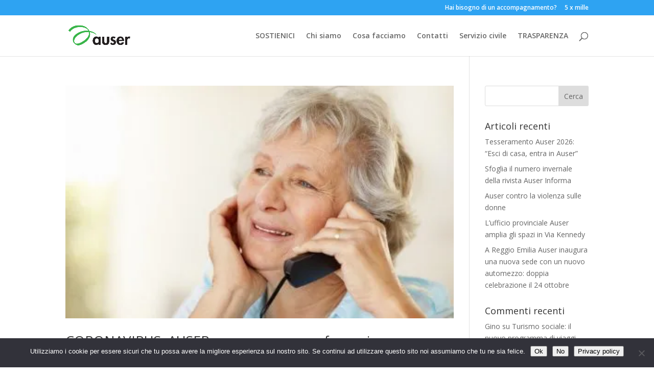

--- FILE ---
content_type: text/html; charset=UTF-8
request_url: https://www.auserreggioemilia.it/2020/03/page/2/
body_size: 45014
content:
<!DOCTYPE html><html lang="it-IT"><head><meta charset="UTF-8" /><meta http-equiv="X-UA-Compatible" content="IE=edge"><link rel="pingback" href="https://www.auserreggioemilia.it/xmlrpc.php" /> <script type="text/javascript">document.documentElement.className = 'js';</script> <meta name='robots' content='noindex, follow' /> <script type="text/javascript">let jqueryParams=[],jQuery=function(r){return jqueryParams=[...jqueryParams,r],jQuery},$=function(r){return jqueryParams=[...jqueryParams,r],$};window.jQuery=jQuery,window.$=jQuery;let customHeadScripts=!1;jQuery.fn=jQuery.prototype={},$.fn=jQuery.prototype={},jQuery.noConflict=function(r){if(window.jQuery)return jQuery=window.jQuery,$=window.jQuery,customHeadScripts=!0,jQuery.noConflict},jQuery.ready=function(r){jqueryParams=[...jqueryParams,r]},$.ready=function(r){jqueryParams=[...jqueryParams,r]},jQuery.load=function(r){jqueryParams=[...jqueryParams,r]},$.load=function(r){jqueryParams=[...jqueryParams,r]},jQuery.fn.ready=function(r){jqueryParams=[...jqueryParams,r]},$.fn.ready=function(r){jqueryParams=[...jqueryParams,r]};</script> <link media="all" href="https://www.auserreggioemilia.it/wp-content/cache/autoptimize/css/autoptimize_b2e8287ff03a6c7b9950d87359f08739.css" rel="stylesheet"><title>Marzo 2020 - Pagina 2 di 2 - Auser Reggio Emilia</title><meta property="og:locale" content="it_IT" /><meta property="og:type" content="website" /><meta property="og:title" content="Marzo 2020 - Pagina 2 di 2 - Auser Reggio Emilia" /><meta property="og:url" content="https://www.auserreggioemilia.it/2020/03/" /><meta property="og:site_name" content="Auser Reggio Emilia" /><meta name="twitter:card" content="summary_large_image" /> <script type="application/ld+json" class="yoast-schema-graph">{"@context":"https://schema.org","@graph":[{"@type":"CollectionPage","@id":"https://www.auserreggioemilia.it/2020/03/","url":"https://www.auserreggioemilia.it/2020/03/page/2/","name":"Marzo 2020 - Pagina 2 di 2 - Auser Reggio Emilia","isPartOf":{"@id":"https://www.auserreggioemilia.it/#website"},"primaryImageOfPage":{"@id":"https://www.auserreggioemilia.it/2020/03/page/2/#primaryimage"},"image":{"@id":"https://www.auserreggioemilia.it/2020/03/page/2/#primaryimage"},"thumbnailUrl":"https://www.auserreggioemilia.it/wp-content/uploads/2020/03/anziana-telefono-truffa-420x252-1.jpg","breadcrumb":{"@id":"https://www.auserreggioemilia.it/2020/03/page/2/#breadcrumb"},"inLanguage":"it-IT"},{"@type":"ImageObject","inLanguage":"it-IT","@id":"https://www.auserreggioemilia.it/2020/03/page/2/#primaryimage","url":"https://www.auserreggioemilia.it/wp-content/uploads/2020/03/anziana-telefono-truffa-420x252-1.jpg","contentUrl":"https://www.auserreggioemilia.it/wp-content/uploads/2020/03/anziana-telefono-truffa-420x252-1.jpg","width":420,"height":252},{"@type":"BreadcrumbList","@id":"https://www.auserreggioemilia.it/2020/03/page/2/#breadcrumb","itemListElement":[{"@type":"ListItem","position":1,"name":"Home","item":"https://www.auserreggioemilia.it/"},{"@type":"ListItem","position":2,"name":"Archivi per Marzo 2020"}]},{"@type":"WebSite","@id":"https://www.auserreggioemilia.it/#website","url":"https://www.auserreggioemilia.it/","name":"Auser Reggio Emilia","description":"Associazione per l&#039;invecchiamento attivo","publisher":{"@id":"https://www.auserreggioemilia.it/#organization"},"potentialAction":[{"@type":"SearchAction","target":{"@type":"EntryPoint","urlTemplate":"https://www.auserreggioemilia.it/?s={search_term_string}"},"query-input":{"@type":"PropertyValueSpecification","valueRequired":true,"valueName":"search_term_string"}}],"inLanguage":"it-IT"},{"@type":"Organization","@id":"https://www.auserreggioemilia.it/#organization","name":"Auser Reggio Emilia","url":"https://www.auserreggioemilia.it/","logo":{"@type":"ImageObject","inLanguage":"it-IT","@id":"https://www.auserreggioemilia.it/#/schema/logo/image/","url":"https://www.auserreggioemilia.it/wp-content/uploads/2018/02/Logo-Auser-Reggio-Emilia-UFFICIALE1.png","contentUrl":"https://www.auserreggioemilia.it/wp-content/uploads/2018/02/Logo-Auser-Reggio-Emilia-UFFICIALE1.png","width":915,"height":387,"caption":"Auser Reggio Emilia"},"image":{"@id":"https://www.auserreggioemilia.it/#/schema/logo/image/"},"sameAs":["https://www.facebook.com/Auser-Provinciale-Reggio-Emilia-247405872448713/","https://www.instagram.com/auser_reggioemilia/?hl=it","https://www.youtube.com/channel/UCVbpGvmlES6Jf5Ji9F4Z6Sw/videos"]}]}</script> <link rel='dns-prefetch' href='//www.google.com' /><link rel='dns-prefetch' href='//fonts.googleapis.com' /><link rel="alternate" type="application/rss+xml" title="Auser Reggio Emilia &raquo; Feed" href="https://www.auserreggioemilia.it/feed/" /><link rel="alternate" type="application/rss+xml" title="Auser Reggio Emilia &raquo; Feed dei commenti" href="https://www.auserreggioemilia.it/comments/feed/" />  <script src="//www.googletagmanager.com/gtag/js?id=G-8C8FV8G471"  data-cfasync="false" data-wpfc-render="false" type="text/javascript" async></script> <script data-cfasync="false" data-wpfc-render="false" type="text/javascript">var mi_version = '9.11.1';
				var mi_track_user = true;
				var mi_no_track_reason = '';
								var MonsterInsightsDefaultLocations = {"page_location":"https:\/\/www.auserreggioemilia.it\/2020\/03\/page\/2\/"};
								if ( typeof MonsterInsightsPrivacyGuardFilter === 'function' ) {
					var MonsterInsightsLocations = (typeof MonsterInsightsExcludeQuery === 'object') ? MonsterInsightsPrivacyGuardFilter( MonsterInsightsExcludeQuery ) : MonsterInsightsPrivacyGuardFilter( MonsterInsightsDefaultLocations );
				} else {
					var MonsterInsightsLocations = (typeof MonsterInsightsExcludeQuery === 'object') ? MonsterInsightsExcludeQuery : MonsterInsightsDefaultLocations;
				}

								var disableStrs = [
										'ga-disable-G-8C8FV8G471',
									];

				/* Function to detect opted out users */
				function __gtagTrackerIsOptedOut() {
					for (var index = 0; index < disableStrs.length; index++) {
						if (document.cookie.indexOf(disableStrs[index] + '=true') > -1) {
							return true;
						}
					}

					return false;
				}

				/* Disable tracking if the opt-out cookie exists. */
				if (__gtagTrackerIsOptedOut()) {
					for (var index = 0; index < disableStrs.length; index++) {
						window[disableStrs[index]] = true;
					}
				}

				/* Opt-out function */
				function __gtagTrackerOptout() {
					for (var index = 0; index < disableStrs.length; index++) {
						document.cookie = disableStrs[index] + '=true; expires=Thu, 31 Dec 2099 23:59:59 UTC; path=/';
						window[disableStrs[index]] = true;
					}
				}

				if ('undefined' === typeof gaOptout) {
					function gaOptout() {
						__gtagTrackerOptout();
					}
				}
								window.dataLayer = window.dataLayer || [];

				window.MonsterInsightsDualTracker = {
					helpers: {},
					trackers: {},
				};
				if (mi_track_user) {
					function __gtagDataLayer() {
						dataLayer.push(arguments);
					}

					function __gtagTracker(type, name, parameters) {
						if (!parameters) {
							parameters = {};
						}

						if (parameters.send_to) {
							__gtagDataLayer.apply(null, arguments);
							return;
						}

						if (type === 'event') {
														parameters.send_to = monsterinsights_frontend.v4_id;
							var hookName = name;
							if (typeof parameters['event_category'] !== 'undefined') {
								hookName = parameters['event_category'] + ':' + name;
							}

							if (typeof MonsterInsightsDualTracker.trackers[hookName] !== 'undefined') {
								MonsterInsightsDualTracker.trackers[hookName](parameters);
							} else {
								__gtagDataLayer('event', name, parameters);
							}
							
						} else {
							__gtagDataLayer.apply(null, arguments);
						}
					}

					__gtagTracker('js', new Date());
					__gtagTracker('set', {
						'developer_id.dZGIzZG': true,
											});
					if ( MonsterInsightsLocations.page_location ) {
						__gtagTracker('set', MonsterInsightsLocations);
					}
										__gtagTracker('config', 'G-8C8FV8G471', {"forceSSL":"true"} );
										window.gtag = __gtagTracker;										(function () {
						/* https://developers.google.com/analytics/devguides/collection/analyticsjs/ */
						/* ga and __gaTracker compatibility shim. */
						var noopfn = function () {
							return null;
						};
						var newtracker = function () {
							return new Tracker();
						};
						var Tracker = function () {
							return null;
						};
						var p = Tracker.prototype;
						p.get = noopfn;
						p.set = noopfn;
						p.send = function () {
							var args = Array.prototype.slice.call(arguments);
							args.unshift('send');
							__gaTracker.apply(null, args);
						};
						var __gaTracker = function () {
							var len = arguments.length;
							if (len === 0) {
								return;
							}
							var f = arguments[len - 1];
							if (typeof f !== 'object' || f === null || typeof f.hitCallback !== 'function') {
								if ('send' === arguments[0]) {
									var hitConverted, hitObject = false, action;
									if ('event' === arguments[1]) {
										if ('undefined' !== typeof arguments[3]) {
											hitObject = {
												'eventAction': arguments[3],
												'eventCategory': arguments[2],
												'eventLabel': arguments[4],
												'value': arguments[5] ? arguments[5] : 1,
											}
										}
									}
									if ('pageview' === arguments[1]) {
										if ('undefined' !== typeof arguments[2]) {
											hitObject = {
												'eventAction': 'page_view',
												'page_path': arguments[2],
											}
										}
									}
									if (typeof arguments[2] === 'object') {
										hitObject = arguments[2];
									}
									if (typeof arguments[5] === 'object') {
										Object.assign(hitObject, arguments[5]);
									}
									if ('undefined' !== typeof arguments[1].hitType) {
										hitObject = arguments[1];
										if ('pageview' === hitObject.hitType) {
											hitObject.eventAction = 'page_view';
										}
									}
									if (hitObject) {
										action = 'timing' === arguments[1].hitType ? 'timing_complete' : hitObject.eventAction;
										hitConverted = mapArgs(hitObject);
										__gtagTracker('event', action, hitConverted);
									}
								}
								return;
							}

							function mapArgs(args) {
								var arg, hit = {};
								var gaMap = {
									'eventCategory': 'event_category',
									'eventAction': 'event_action',
									'eventLabel': 'event_label',
									'eventValue': 'event_value',
									'nonInteraction': 'non_interaction',
									'timingCategory': 'event_category',
									'timingVar': 'name',
									'timingValue': 'value',
									'timingLabel': 'event_label',
									'page': 'page_path',
									'location': 'page_location',
									'title': 'page_title',
									'referrer' : 'page_referrer',
								};
								for (arg in args) {
																		if (!(!args.hasOwnProperty(arg) || !gaMap.hasOwnProperty(arg))) {
										hit[gaMap[arg]] = args[arg];
									} else {
										hit[arg] = args[arg];
									}
								}
								return hit;
							}

							try {
								f.hitCallback();
							} catch (ex) {
							}
						};
						__gaTracker.create = newtracker;
						__gaTracker.getByName = newtracker;
						__gaTracker.getAll = function () {
							return [];
						};
						__gaTracker.remove = noopfn;
						__gaTracker.loaded = true;
						window['__gaTracker'] = __gaTracker;
					})();
									} else {
										console.log("");
					(function () {
						function __gtagTracker() {
							return null;
						}

						window['__gtagTracker'] = __gtagTracker;
						window['gtag'] = __gtagTracker;
					})();
									}</script> <meta content="Divi v.4.27.5" name="generator"/><link rel='stylesheet' id='et-divi-open-sans-css' href='https://fonts.googleapis.com/css?family=Open+Sans:300italic,400italic,600italic,700italic,800italic,400,300,600,700,800&#038;subset=cyrillic,cyrillic-ext,greek,greek-ext,hebrew,latin,latin-ext,vietnamese&#038;display=swap' type='text/css' media='all' /> <script data-cfasync="false" data-wpfc-render="false" type="text/javascript" id='monsterinsights-frontend-script-js-extra'>var monsterinsights_frontend = {"js_events_tracking":"true","download_extensions":"doc,pdf,ppt,zip,xls,docx,pptx,xlsx","inbound_paths":"[]","home_url":"https:\/\/www.auserreggioemilia.it","hash_tracking":"false","v4_id":"G-8C8FV8G471"};</script> <script type="text/javascript" id="cookie-notice-front-js-before">var cnArgs = {"ajaxUrl":"https:\/\/www.auserreggioemilia.it\/wp-admin\/admin-ajax.php","nonce":"95188fa36d","hideEffect":"fade","position":"bottom","onScroll":false,"onScrollOffset":100,"onClick":false,"cookieName":"cookie_notice_accepted","cookieTime":2592000,"cookieTimeRejected":2592000,"globalCookie":false,"redirection":false,"cache":false,"revokeCookies":false,"revokeCookiesOpt":"automatic"};

//# sourceURL=cookie-notice-front-js-before</script> <link rel="https://api.w.org/" href="https://www.auserreggioemilia.it/wp-json/" /><link rel="EditURI" type="application/rsd+xml" title="RSD" href="https://www.auserreggioemilia.it/xmlrpc.php?rsd" /><meta name="generator" content="WordPress 6.9" /><meta name="viewport" content="width=device-width, initial-scale=1.0, maximum-scale=1.0, user-scalable=0" /><noscript><style>.lazyload[data-src]{display:none !important;}</style></noscript><link rel="icon" href="https://www.auserreggioemilia.it/wp-content/uploads/2018/01/cropped-Favicon-logo-auser-reggio-emilia-32x32.png" sizes="32x32" /><link rel="icon" href="https://www.auserreggioemilia.it/wp-content/uploads/2018/01/cropped-Favicon-logo-auser-reggio-emilia-192x192.png" sizes="192x192" /><link rel="apple-touch-icon" href="https://www.auserreggioemilia.it/wp-content/uploads/2018/01/cropped-Favicon-logo-auser-reggio-emilia-180x180.png" /><meta name="msapplication-TileImage" content="https://www.auserreggioemilia.it/wp-content/uploads/2018/01/cropped-Favicon-logo-auser-reggio-emilia-270x270.png" /></head><body class="archive date paged custom-background paged-2 date-paged-2 wp-theme-Divi cookies-not-set et_pb_button_helper_class et_fixed_nav et_show_nav et_secondary_nav_enabled et_secondary_nav_only_menu et_primary_nav_dropdown_animation_fade et_secondary_nav_dropdown_animation_fade et_header_style_left et_pb_footer_columns4 et_cover_background et_pb_gutter osx et_pb_gutters2 et_pb_pagebuilder_layout et_right_sidebar et_divi_theme et-db"><div id="page-container"><div id="top-header"><div class="container clearfix"><div id="et-secondary-menu"><ul id="et-secondary-nav" class="menu"><li class="menu-item menu-item-type-post_type menu-item-object-page menu-item-1875"><a href="https://www.auserreggioemilia.it/hai-bisogno-di-un-accompagnamento/">Hai bisogno di un accompagnamento?</a></li><li class="menu-item menu-item-type-post_type menu-item-object-page menu-item-178"><a href="https://www.auserreggioemilia.it/5xmille-2/">5 x mille</a></li></ul></div></div></div><header id="main-header" data-height-onload="66"><div class="container clearfix et_menu_container"><div class="logo_container"> <span class="logo_helper"></span> <a href="https://www.auserreggioemilia.it/"> <noscript><img src="https://www.auserreggioemilia.it/wp-content/uploads/2022/04/Senza-titolo-1.png" width="798" height="277" alt="Auser Reggio Emilia" data-height-percentage="54" /></noscript><img class="lazyload" src='data:image/svg+xml,%3Csvg%20xmlns=%22http://www.w3.org/2000/svg%22%20viewBox=%220%200%20798%20277%22%3E%3C/svg%3E' data-src="https://www.auserreggioemilia.it/wp-content/uploads/2022/04/Senza-titolo-1.png" width="798" height="277" alt="Auser Reggio Emilia" id="logo" data-height-percentage="54" /> </a></div><div id="et-top-navigation" data-height="66" data-fixed-height="40"><nav id="top-menu-nav"><ul id="top-menu" class="nav"><li id="menu-item-5296" class="menu-item menu-item-type-post_type menu-item-object-page menu-item-5296"><a href="https://www.auserreggioemilia.it/sostieni-le-nostre-attivita-e-la-tua-comunita/">SOSTIENICI</a></li><li id="menu-item-5616" class="menu-item menu-item-type-post_type menu-item-object-page menu-item-5616"><a href="https://www.auserreggioemilia.it/chi-siamo/">Chi siamo</a></li><li id="menu-item-3671" class="menu-item menu-item-type-post_type menu-item-object-page menu-item-3671"><a href="https://www.auserreggioemilia.it/cosa-facciamo/">Cosa facciamo</a></li><li id="menu-item-3594" class="menu-item menu-item-type-post_type menu-item-object-page menu-item-3594"><a href="https://www.auserreggioemilia.it/contatti/">Contatti</a></li><li id="menu-item-4216" class="menu-item menu-item-type-post_type menu-item-object-page menu-item-4216"><a href="https://www.auserreggioemilia.it/servizio-civile-2/">Servizio civile</a></li><li id="menu-item-3379" class="menu-item menu-item-type-post_type menu-item-object-page menu-item-3379"><a href="https://www.auserreggioemilia.it/trasparenza/">TRASPARENZA</a></li></ul></nav><div id="et_top_search"> <span id="et_search_icon"></span></div><div id="et_mobile_nav_menu"><div class="mobile_nav closed"> <span class="select_page">Seleziona una pagina</span> <span class="mobile_menu_bar mobile_menu_bar_toggle"></span></div></div></div></div><div class="et_search_outer"><div class="container et_search_form_container"><form role="search" method="get" class="et-search-form" action="https://www.auserreggioemilia.it/"> <input type="search" class="et-search-field" placeholder="Cerca &hellip;" value="" name="s" title="Cerca:" /></form> <span class="et_close_search_field"></span></div></div></header><div id="et-main-area"><div id="main-content"><div class="container"><div id="content-area" class="clearfix"><div id="left-area"><article id="post-4983" class="et_pb_post post-4983 post type-post status-publish format-standard has-post-thumbnail hentry category-notizie category-solidarieta"> <a class="entry-featured-image-url" href="https://www.auserreggioemilia.it/coronavirus-auser-consegna-spesa-e-farmaci-e-implementa-la-compagnia-telefonica/"> <noscript><img src="https://www.auserreggioemilia.it/wp-content/uploads/2020/03/anziana-telefono-truffa-420x252-1.jpg" alt="CORONAVIRUS: AUSER consegna spesa e farmaci e implementa la compagnia telefonica" class="" width="1080" height="675" /></noscript><img src='data:image/svg+xml,%3Csvg%20xmlns=%22http://www.w3.org/2000/svg%22%20viewBox=%220%200%201080%20675%22%3E%3C/svg%3E' data-src="https://www.auserreggioemilia.it/wp-content/uploads/2020/03/anziana-telefono-truffa-420x252-1.jpg" alt="CORONAVIRUS: AUSER consegna spesa e farmaci e implementa la compagnia telefonica" class="lazyload " width="1080" height="675" /> </a><h2 class="entry-title"><a href="https://www.auserreggioemilia.it/coronavirus-auser-consegna-spesa-e-farmaci-e-implementa-la-compagnia-telefonica/">CORONAVIRUS: AUSER consegna spesa e farmaci e implementa la compagnia telefonica</a></h2><p class="post-meta"> da <span class="author vcard"><a href="https://www.auserreggioemilia.it/author/lucia/" title="Post di Redazione Auser" rel="author">Redazione Auser</a></span> | <span class="published">Mar 11, 2020</span> | <a href="https://www.auserreggioemilia.it/category/notizie/" rel="category tag">Notizie</a>, <a href="https://www.auserreggioemilia.it/category/solidarieta/" rel="category tag">Solidarietà</a></p>Auser sta affrontando l&#8217;emergenza coronavirus e continua a garantire, pur tutelando la salute dei propri volontari e di tutti, vicinanza alle persone anziane. Auser in diversi Comuni di Reggio Emilia e provincia, così come di tutta Italia, consegna spesa e...</article><article id="post-4952" class="et_pb_post post-4952 post type-post status-publish format-standard has-post-thumbnail hentry category-notizie"> <a class="entry-featured-image-url" href="https://www.auserreggioemilia.it/coronavirus-auser-a-reggio-emilia-e-provincia-chiude-al-pubblico-le-sedi/"> <noscript><img src="https://www.auserreggioemilia.it/wp-content/uploads/2020/03/Cattura.png" alt="CORONAVIRUS: AUSER a Reggio Emilia e provincia chiude al pubblico le sedi ma rimane attiva con Telefono amico e consegna spesa/farmaci" class="" width="1080" height="675" /></noscript><img src='data:image/svg+xml,%3Csvg%20xmlns=%22http://www.w3.org/2000/svg%22%20viewBox=%220%200%201080%20675%22%3E%3C/svg%3E' data-src="https://www.auserreggioemilia.it/wp-content/uploads/2020/03/Cattura.png" alt="CORONAVIRUS: AUSER a Reggio Emilia e provincia chiude al pubblico le sedi ma rimane attiva con Telefono amico e consegna spesa/farmaci" class="lazyload " width="1080" height="675" /> </a><h2 class="entry-title"><a href="https://www.auserreggioemilia.it/coronavirus-auser-a-reggio-emilia-e-provincia-chiude-al-pubblico-le-sedi/">CORONAVIRUS: AUSER a Reggio Emilia e provincia chiude al pubblico le sedi ma rimane attiva con Telefono amico e consegna spesa/farmaci</a></h2><p class="post-meta"> da <span class="author vcard"><a href="https://www.auserreggioemilia.it/author/lucia/" title="Post di Redazione Auser" rel="author">Redazione Auser</a></span> | <span class="published">Mar 9, 2020</span> | <a href="https://www.auserreggioemilia.it/category/notizie/" rel="category tag">Notizie</a></p>CORONAVIRUS: AUSER CHIUDE LE SEDI AL PUBBLICO E SOSPENDE LA MAGGIOR PARTE DELLE ATTIVITÀ, MA RIMANE VICINA AGLI ANZIANI CON TELEFONO AMICO E CON ATTIVITÀ DI CONSEGNA A DOMICILIO DI SPESA E FARMACI In conformità ai decreti ministeriali, ai decreti regionali e ai...</article><article id="post-4937" class="et_pb_post post-4937 post type-post status-publish format-standard has-post-thumbnail hentry category-notizie"> <a class="entry-featured-image-url" href="https://www.auserreggioemilia.it/rivista-informa-disponibile-il-numero-di-marzo/"> <noscript><img src="https://www.auserreggioemilia.it/wp-content/uploads/2020/03/InForma-marzo-2020-copertina-642x675.png" alt="RIVISTA INFORMA: disponibile il numero di marzo" class="" width="1080" height="675" srcset="https://www.auserreggioemilia.it/wp-content/uploads/2020/03/InForma-marzo-2020-copertina-642x675.png 1080w, https://www.auserreggioemilia.it/wp-content/uploads/2020/03/InForma-marzo-2020-copertina-480x644.png 480w" sizes="(min-width: 0px) and (max-width: 480px) 480px, (min-width: 481px) 1080px, 100vw" /></noscript><img src='data:image/svg+xml,%3Csvg%20xmlns=%22http://www.w3.org/2000/svg%22%20viewBox=%220%200%201080%20675%22%3E%3C/svg%3E' data-src="https://www.auserreggioemilia.it/wp-content/uploads/2020/03/InForma-marzo-2020-copertina-642x675.png" alt="RIVISTA INFORMA: disponibile il numero di marzo" class="lazyload " width="1080" height="675" data-srcset="https://www.auserreggioemilia.it/wp-content/uploads/2020/03/InForma-marzo-2020-copertina-642x675.png 1080w, https://www.auserreggioemilia.it/wp-content/uploads/2020/03/InForma-marzo-2020-copertina-480x644.png 480w" data-sizes="(min-width: 0px) and (max-width: 480px) 480px, (min-width: 481px) 1080px, 100vw" /> </a><h2 class="entry-title"><a href="https://www.auserreggioemilia.it/rivista-informa-disponibile-il-numero-di-marzo/">RIVISTA INFORMA: disponibile il numero di marzo</a></h2><p class="post-meta"> da <span class="author vcard"><a href="https://www.auserreggioemilia.it/author/lucia/" title="Post di Redazione Auser" rel="author">Redazione Auser</a></span> | <span class="published">Mar 5, 2020</span> | <a href="https://www.auserreggioemilia.it/category/notizie/" rel="category tag">Notizie</a></p>Cultura, solidarietà, relazioni e molto altro ancora. Sono questi alcuni dei temi su cui è incentrato il nuovo numero della rivista Informa. Una pubblicazione prodotta da Auser provinciale e che ha l&#8217;obiettivo di comunicare agli iscritti (e non solo) le novità e...</article><article id="post-4920" class="et_pb_post post-4920 post type-post status-publish format-standard has-post-thumbnail hentry category-notizie"> <a class="entry-featured-image-url" href="https://www.auserreggioemilia.it/coronavirus-le-sedi-auser-sono-aperte-i-filos-e-gli-eventi-restano-sospesi/"> <noscript><img src="https://www.auserreggioemilia.it/wp-content/uploads/2020/02/covid.jpg" alt="CORONAVIRUS: le sedi Auser sono aperte, i Filòs e gli eventi restano sospesi" class="" width="1080" height="675" srcset="https://www.auserreggioemilia.it/wp-content/uploads/2020/02/covid.jpg 1080w, https://www.auserreggioemilia.it/wp-content/uploads/2020/02/covid-480x317.jpg 480w" sizes="(min-width: 0px) and (max-width: 480px) 480px, (min-width: 481px) 1080px, 100vw" /></noscript><img src='data:image/svg+xml,%3Csvg%20xmlns=%22http://www.w3.org/2000/svg%22%20viewBox=%220%200%201080%20675%22%3E%3C/svg%3E' data-src="https://www.auserreggioemilia.it/wp-content/uploads/2020/02/covid.jpg" alt="CORONAVIRUS: le sedi Auser sono aperte, i Filòs e gli eventi restano sospesi" class="lazyload " width="1080" height="675" data-srcset="https://www.auserreggioemilia.it/wp-content/uploads/2020/02/covid.jpg 1080w, https://www.auserreggioemilia.it/wp-content/uploads/2020/02/covid-480x317.jpg 480w" data-sizes="(min-width: 0px) and (max-width: 480px) 480px, (min-width: 481px) 1080px, 100vw" /> </a><h2 class="entry-title"><a href="https://www.auserreggioemilia.it/coronavirus-le-sedi-auser-sono-aperte-i-filos-e-gli-eventi-restano-sospesi/">CORONAVIRUS: le sedi Auser sono aperte, i Filòs e gli eventi restano sospesi</a></h2><p class="post-meta"> da <span class="author vcard"><a href="https://www.auserreggioemilia.it/author/lucia/" title="Post di Redazione Auser" rel="author">Redazione Auser</a></span> | <span class="published">Mar 2, 2020</span> | <a href="https://www.auserreggioemilia.it/category/notizie/" rel="category tag">Notizie</a></p>Le sedi Auser di Reggio Emilia e provincia sono aperte e continuano a garantire i servizi essenziali: telefono amico e, in parte, gli accompagnamenti verso strutture sanitarie. In ottemperanza alle direttive regionali e per tutelare la salute dei volontari, degli...</article><div class="pagination clearfix"><div class="alignleft"></div><div class="alignright"><a href="https://www.auserreggioemilia.it/2020/03/" >Post successivi &raquo;</a></div></div></div><div id="sidebar"><div id="search-2" class="et_pb_widget widget_search"><form role="search" method="get" id="searchform" class="searchform" action="https://www.auserreggioemilia.it/"><div> <label class="screen-reader-text" for="s">Ricerca per:</label> <input type="text" value="" name="s" id="s" /> <input type="submit" id="searchsubmit" value="Cerca" /></div></form></div><div id="recent-posts-2" class="et_pb_widget widget_recent_entries"><h4 class="widgettitle">Articoli recenti</h4><ul><li> <a href="https://www.auserreggioemilia.it/tesseramento-auser-2026/">Tesseramento Auser 2026: &#8220;Esci di casa, entra in Auser&#8221;</a></li><li> <a href="https://www.auserreggioemilia.it/sfoglia-il-numero-invernale-della-rivista-auser-informa/">Sfoglia il numero invernale della rivista Auser Informa</a></li><li> <a href="https://www.auserreggioemilia.it/auser-contro-la-violenza-sulle-donne/">Auser contro la violenza sulle donne</a></li><li> <a href="https://www.auserreggioemilia.it/lufficio-provinciale-auser-amplia-gli-spazi-in-via-kennedy/">L&#8217;ufficio provinciale Auser amplia gli spazi in Via Kennedy</a></li><li> <a href="https://www.auserreggioemilia.it/a-reggio-emilia-auser-apre-una-nuova-sede-con-un-nuovo-automezzo-doppia-inaugurazione-il-24-ottobre/">A Reggio Emilia Auser inaugura una nuova sede con un nuovo automezzo: doppia celebrazione il 24 ottobre</a></li></ul></div><div id="recent-comments-2" class="et_pb_widget widget_recent_comments"><h4 class="widgettitle">Commenti recenti</h4><ul id="recentcomments"><li class="recentcomments"><span class="comment-author-link">Gino</span> su <a href="https://www.auserreggioemilia.it/turismo-sociale-il-nuovo-programma-di-viaggi-auser-2025/#comment-4437">Turismo sociale: il nuovo programma di viaggi Auser 2025</a></li><li class="recentcomments"><span class="comment-author-link">Brunella</span> su <a href="https://www.auserreggioemilia.it/turismo-sociale-il-nuovo-programma-di-viaggi-auser-2025/#comment-3389">Turismo sociale: il nuovo programma di viaggi Auser 2025</a></li><li class="recentcomments"><span class="comment-author-link">Redazione Auser</span> su <a href="https://www.auserreggioemilia.it/tesseramento-auser-2026/#comment-2314">Tesseramento Auser 2026: &#8220;Esci di casa, entra in Auser&#8221;</a></li><li class="recentcomments"><span class="comment-author-link">Bruna Risso Valente</span> su <a href="https://www.auserreggioemilia.it/tesseramento-auser-2026/#comment-2308">Tesseramento Auser 2026: &#8220;Esci di casa, entra in Auser&#8221;</a></li><li class="recentcomments"><span class="comment-author-link">Elena franceschini</span> su <a href="https://www.auserreggioemilia.it/auser-presenta-i-risultati-2023-e-conferma-vera-romiti-al-vertice-dellassociazione/#comment-879">Auser presenta i risultati 2023 e conferma Vera Romiti al vertice dell’associazione</a></li></ul></div><div id="archives-2" class="et_pb_widget widget_archive"><h4 class="widgettitle">Archivi</h4><ul><li><a href='https://www.auserreggioemilia.it/2025/12/'>Dicembre 2025</a></li><li><a href='https://www.auserreggioemilia.it/2025/11/'>Novembre 2025</a></li><li><a href='https://www.auserreggioemilia.it/2025/10/'>Ottobre 2025</a></li><li><a href='https://www.auserreggioemilia.it/2025/06/'>Giugno 2025</a></li><li><a href='https://www.auserreggioemilia.it/2025/05/'>Maggio 2025</a></li><li><a href='https://www.auserreggioemilia.it/2025/04/'>Aprile 2025</a></li><li><a href='https://www.auserreggioemilia.it/2025/03/'>Marzo 2025</a></li><li><a href='https://www.auserreggioemilia.it/2025/02/'>Febbraio 2025</a></li><li><a href='https://www.auserreggioemilia.it/2025/01/'>Gennaio 2025</a></li><li><a href='https://www.auserreggioemilia.it/2024/12/'>Dicembre 2024</a></li><li><a href='https://www.auserreggioemilia.it/2024/10/'>Ottobre 2024</a></li><li><a href='https://www.auserreggioemilia.it/2024/09/'>Settembre 2024</a></li><li><a href='https://www.auserreggioemilia.it/2024/07/'>Luglio 2024</a></li><li><a href='https://www.auserreggioemilia.it/2024/06/'>Giugno 2024</a></li><li><a href='https://www.auserreggioemilia.it/2024/05/'>Maggio 2024</a></li><li><a href='https://www.auserreggioemilia.it/2024/04/'>Aprile 2024</a></li><li><a href='https://www.auserreggioemilia.it/2024/03/'>Marzo 2024</a></li><li><a href='https://www.auserreggioemilia.it/2024/01/'>Gennaio 2024</a></li><li><a href='https://www.auserreggioemilia.it/2023/12/'>Dicembre 2023</a></li><li><a href='https://www.auserreggioemilia.it/2023/11/'>Novembre 2023</a></li><li><a href='https://www.auserreggioemilia.it/2023/10/'>Ottobre 2023</a></li><li><a href='https://www.auserreggioemilia.it/2023/09/'>Settembre 2023</a></li><li><a href='https://www.auserreggioemilia.it/2023/08/'>Agosto 2023</a></li><li><a href='https://www.auserreggioemilia.it/2023/07/'>Luglio 2023</a></li><li><a href='https://www.auserreggioemilia.it/2023/06/'>Giugno 2023</a></li><li><a href='https://www.auserreggioemilia.it/2023/05/'>Maggio 2023</a></li><li><a href='https://www.auserreggioemilia.it/2023/04/'>Aprile 2023</a></li><li><a href='https://www.auserreggioemilia.it/2023/03/'>Marzo 2023</a></li><li><a href='https://www.auserreggioemilia.it/2023/02/'>Febbraio 2023</a></li><li><a href='https://www.auserreggioemilia.it/2023/01/'>Gennaio 2023</a></li><li><a href='https://www.auserreggioemilia.it/2022/12/'>Dicembre 2022</a></li><li><a href='https://www.auserreggioemilia.it/2022/11/'>Novembre 2022</a></li><li><a href='https://www.auserreggioemilia.it/2022/10/'>Ottobre 2022</a></li><li><a href='https://www.auserreggioemilia.it/2022/09/'>Settembre 2022</a></li><li><a href='https://www.auserreggioemilia.it/2022/08/'>Agosto 2022</a></li><li><a href='https://www.auserreggioemilia.it/2022/07/'>Luglio 2022</a></li><li><a href='https://www.auserreggioemilia.it/2022/06/'>Giugno 2022</a></li><li><a href='https://www.auserreggioemilia.it/2022/05/'>Maggio 2022</a></li><li><a href='https://www.auserreggioemilia.it/2022/04/'>Aprile 2022</a></li><li><a href='https://www.auserreggioemilia.it/2022/03/'>Marzo 2022</a></li><li><a href='https://www.auserreggioemilia.it/2022/02/'>Febbraio 2022</a></li><li><a href='https://www.auserreggioemilia.it/2022/01/'>Gennaio 2022</a></li><li><a href='https://www.auserreggioemilia.it/2021/12/'>Dicembre 2021</a></li><li><a href='https://www.auserreggioemilia.it/2021/11/'>Novembre 2021</a></li><li><a href='https://www.auserreggioemilia.it/2021/10/'>Ottobre 2021</a></li><li><a href='https://www.auserreggioemilia.it/2021/09/'>Settembre 2021</a></li><li><a href='https://www.auserreggioemilia.it/2021/08/'>Agosto 2021</a></li><li><a href='https://www.auserreggioemilia.it/2021/07/'>Luglio 2021</a></li><li><a href='https://www.auserreggioemilia.it/2021/06/'>Giugno 2021</a></li><li><a href='https://www.auserreggioemilia.it/2021/04/'>Aprile 2021</a></li><li><a href='https://www.auserreggioemilia.it/2021/03/'>Marzo 2021</a></li><li><a href='https://www.auserreggioemilia.it/2021/02/'>Febbraio 2021</a></li><li><a href='https://www.auserreggioemilia.it/2021/01/'>Gennaio 2021</a></li><li><a href='https://www.auserreggioemilia.it/2020/12/'>Dicembre 2020</a></li><li><a href='https://www.auserreggioemilia.it/2020/11/'>Novembre 2020</a></li><li><a href='https://www.auserreggioemilia.it/2020/10/'>Ottobre 2020</a></li><li><a href='https://www.auserreggioemilia.it/2020/09/'>Settembre 2020</a></li><li><a href='https://www.auserreggioemilia.it/2020/08/'>Agosto 2020</a></li><li><a href='https://www.auserreggioemilia.it/2020/07/'>Luglio 2020</a></li><li><a href='https://www.auserreggioemilia.it/2020/06/'>Giugno 2020</a></li><li><a href='https://www.auserreggioemilia.it/2020/05/'>Maggio 2020</a></li><li><a href='https://www.auserreggioemilia.it/2020/04/'>Aprile 2020</a></li><li><a href='https://www.auserreggioemilia.it/2020/03/' aria-current="page">Marzo 2020</a></li><li><a href='https://www.auserreggioemilia.it/2020/02/'>Febbraio 2020</a></li><li><a href='https://www.auserreggioemilia.it/2020/01/'>Gennaio 2020</a></li><li><a href='https://www.auserreggioemilia.it/2019/12/'>Dicembre 2019</a></li><li><a href='https://www.auserreggioemilia.it/2019/11/'>Novembre 2019</a></li><li><a href='https://www.auserreggioemilia.it/2019/10/'>Ottobre 2019</a></li><li><a href='https://www.auserreggioemilia.it/2019/09/'>Settembre 2019</a></li><li><a href='https://www.auserreggioemilia.it/2019/08/'>Agosto 2019</a></li><li><a href='https://www.auserreggioemilia.it/2019/07/'>Luglio 2019</a></li><li><a href='https://www.auserreggioemilia.it/2019/06/'>Giugno 2019</a></li><li><a href='https://www.auserreggioemilia.it/2019/05/'>Maggio 2019</a></li><li><a href='https://www.auserreggioemilia.it/2019/03/'>Marzo 2019</a></li><li><a href='https://www.auserreggioemilia.it/2019/02/'>Febbraio 2019</a></li><li><a href='https://www.auserreggioemilia.it/2019/01/'>Gennaio 2019</a></li><li><a href='https://www.auserreggioemilia.it/2018/12/'>Dicembre 2018</a></li><li><a href='https://www.auserreggioemilia.it/2018/11/'>Novembre 2018</a></li><li><a href='https://www.auserreggioemilia.it/2018/10/'>Ottobre 2018</a></li><li><a href='https://www.auserreggioemilia.it/2018/09/'>Settembre 2018</a></li><li><a href='https://www.auserreggioemilia.it/2018/08/'>Agosto 2018</a></li><li><a href='https://www.auserreggioemilia.it/2018/07/'>Luglio 2018</a></li><li><a href='https://www.auserreggioemilia.it/2018/06/'>Giugno 2018</a></li><li><a href='https://www.auserreggioemilia.it/2018/05/'>Maggio 2018</a></li><li><a href='https://www.auserreggioemilia.it/2018/04/'>Aprile 2018</a></li><li><a href='https://www.auserreggioemilia.it/2018/03/'>Marzo 2018</a></li><li><a href='https://www.auserreggioemilia.it/2018/02/'>Febbraio 2018</a></li><li><a href='https://www.auserreggioemilia.it/2018/01/'>Gennaio 2018</a></li></ul></div><div id="categories-2" class="et_pb_widget widget_categories"><h4 class="widgettitle">Categorie</h4><ul><li class="cat-item cat-item-19"><a href="https://www.auserreggioemilia.it/category/attivita-culturali-artistiche/">attività culturali/artistiche</a></li><li class="cat-item cat-item-18"><a href="https://www.auserreggioemilia.it/category/attivita-di-volontariato/">Attività di volontariato</a></li><li class="cat-item cat-item-14"><a href="https://www.auserreggioemilia.it/category/televisione/auser-informa/">Auser InForma</a></li><li class="cat-item cat-item-16"><a href="https://www.auserreggioemilia.it/category/eventi/">Eventi</a></li><li class="cat-item cat-item-49"><a href="https://www.auserreggioemilia.it/category/televisione/generazioni-in-viaggio/">Generazioni in viaggio</a></li><li class="cat-item cat-item-10"><a href="https://www.auserreggioemilia.it/category/manifestazioni/">Manifestazioni</a></li><li class="cat-item cat-item-7"><a href="https://www.auserreggioemilia.it/category/notizie/">Notizie</a></li><li class="cat-item cat-item-17"><a href="https://www.auserreggioemilia.it/category/solidarieta/">Solidarietà</a></li><li class="cat-item cat-item-13"><a href="https://www.auserreggioemilia.it/category/televisione/">Televisione</a></li></ul></div><div id="meta-2" class="et_pb_widget widget_meta"><h4 class="widgettitle">Meta</h4><ul><li><a rel="nofollow" href="https://www.auserreggioemilia.it/wp-login.php">Accedi</a></li><li><a href="https://www.auserreggioemilia.it/feed/">Feed dei contenuti</a></li><li><a href="https://www.auserreggioemilia.it/comments/feed/">Feed dei commenti</a></li><li><a href="https://it.wordpress.org/">WordPress.org</a></li></ul></div></div></div></div></div><footer id="main-footer"><div id="footer-bottom"><div class="container clearfix"><ul class="et-social-icons"><li class="et-social-icon et-social-facebook"> <a href="#" class="icon"> <span>Facebook</span> </a></li><li class="et-social-icon et-social-twitter"> <a href="#" class="icon"> <span>X</span> </a></li><li class="et-social-icon et-social-rss"> <a href="https://www.auserreggioemilia.it/feed/" class="icon"> <span>RSS</span> </a></li></ul><p id="footer-info">Progettato da <a href="https://www.elegantthemes.com" title="Premium WordPress Themes">Elegant Themes</a> | Sviluppato da <a href="https://www.wordpress.org">WordPress</a></p></div></div></footer></div></div> <script type="speculationrules">{"prefetch":[{"source":"document","where":{"and":[{"href_matches":"/*"},{"not":{"href_matches":["/wp-*.php","/wp-admin/*","/wp-content/uploads/*","/wp-content/*","/wp-content/plugins/*","/wp-content/themes/Divi/*","/*\\?(.+)"]}},{"not":{"selector_matches":"a[rel~=\"nofollow\"]"}},{"not":{"selector_matches":".no-prefetch, .no-prefetch a"}}]},"eagerness":"conservative"}]}</script> <script type="application/javascript">(function() {
				var file     = ["https:\/\/www.auserreggioemilia.it\/wp-content\/et-cache\/archive\/et-divi-dynamic-late.css"];
				var handle   = document.getElementById('divi-style-inline-inline-css');
				var location = handle.parentNode;

				if (0===document.querySelectorAll('link[href="' + file + '"]').length) {
					var link  = document.createElement('link');
					link.rel  = 'stylesheet';
					link.id   = 'et-dynamic-late-css';
					link.href = file;

					location.insertBefore(link, handle.nextSibling);
				}
			})();</script> <noscript><style>.lazyload{display:none;}</style></noscript><script data-noptimize="1">window.lazySizesConfig=window.lazySizesConfig||{};window.lazySizesConfig.loadMode=1;</script><script async data-noptimize="1" src='https://www.auserreggioemilia.it/wp-content/plugins/autoptimize/classes/external/js/lazysizes.min.js?ao_version=3.1.14'></script><script type="text/javascript" id="eio-lazy-load-js-before">var eio_lazy_vars = {"exactdn_domain":"","skip_autoscale":0,"bg_min_dpr":1.1000000000000001,"threshold":0,"use_dpr":1};
//# sourceURL=eio-lazy-load-js-before</script> <script type="text/javascript" id="google-invisible-recaptcha-js-before">var renderInvisibleReCaptcha = function() {

    for (var i = 0; i < document.forms.length; ++i) {
        var form = document.forms[i];
        var holder = form.querySelector('.inv-recaptcha-holder');

        if (null === holder) continue;
		holder.innerHTML = '';

         (function(frm){
			var cf7SubmitElm = frm.querySelector('.wpcf7-submit');
            var holderId = grecaptcha.render(holder,{
                'sitekey': '6LcJ90kaAAAAAOGJbHaTjba-LToOHdP7WuOUL2Zp', 'size': 'invisible', 'badge' : 'inline',
                'callback' : function (recaptchaToken) {
					if((null !== cf7SubmitElm) && (typeof jQuery != 'undefined')){jQuery(frm).submit();grecaptcha.reset(holderId);return;}
					 HTMLFormElement.prototype.submit.call(frm);
                },
                'expired-callback' : function(){grecaptcha.reset(holderId);}
            });

			if(null !== cf7SubmitElm && (typeof jQuery != 'undefined') ){
				jQuery(cf7SubmitElm).off('click').on('click', function(clickEvt){
					clickEvt.preventDefault();
					grecaptcha.execute(holderId);
				});
			}
			else
			{
				frm.onsubmit = function (evt){evt.preventDefault();grecaptcha.execute(holderId);};
			}


        })(form);
    }
};

//# sourceURL=google-invisible-recaptcha-js-before</script> <script type="text/javascript" async defer src="https://www.google.com/recaptcha/api.js?onload=renderInvisibleReCaptcha&amp;render=explicit" id="google-invisible-recaptcha-js"></script> <script type="text/javascript" src="https://www.auserreggioemilia.it/wp-includes/js/jquery/jquery.min.js?ver=3.7.1" id="jquery-core-js"></script> <script type="text/javascript" id="jquery-js-after">jqueryParams.length&&$.each(jqueryParams,function(e,r){if("function"==typeof r){var n=String(r);n.replace("$","jQuery");var a=new Function("return "+n)();$(document).ready(a)}});
//# sourceURL=jquery-js-after</script> <script type="text/javascript" id="divi-custom-script-js-extra">var DIVI = {"item_count":"%d Item","items_count":"%d Items"};
var et_builder_utils_params = {"condition":{"diviTheme":true,"extraTheme":false},"scrollLocations":["app","top"],"builderScrollLocations":{"desktop":"app","tablet":"app","phone":"app"},"onloadScrollLocation":"app","builderType":"fe"};
var et_frontend_scripts = {"builderCssContainerPrefix":"#et-boc","builderCssLayoutPrefix":"#et-boc .et-l"};
var et_pb_custom = {"ajaxurl":"https://www.auserreggioemilia.it/wp-admin/admin-ajax.php","images_uri":"https://www.auserreggioemilia.it/wp-content/themes/Divi/images","builder_images_uri":"https://www.auserreggioemilia.it/wp-content/themes/Divi/includes/builder/images","et_frontend_nonce":"2971a20c98","subscription_failed":"Si prega di verificare i campi di seguito per assicurarsi di aver inserito le informazioni corrette.","et_ab_log_nonce":"695f34e909","fill_message":"Compila i seguenti campi:","contact_error_message":"Per favore, correggi i seguenti errori:","invalid":"E-mail non valido","captcha":"Captcha","prev":"Indietro","previous":"Precedente","next":"Accanto","wrong_captcha":"Hai inserito un numero errato nei captcha.","wrong_checkbox":"Casella di controllo","ignore_waypoints":"no","is_divi_theme_used":"1","widget_search_selector":".widget_search","ab_tests":[],"is_ab_testing_active":"","page_id":"4983","unique_test_id":"","ab_bounce_rate":"5","is_cache_plugin_active":"yes","is_shortcode_tracking":"","tinymce_uri":"https://www.auserreggioemilia.it/wp-content/themes/Divi/includes/builder/frontend-builder/assets/vendors","accent_color":"#2ea3f2","waypoints_options":[]};
var et_pb_box_shadow_elements = [];
//# sourceURL=divi-custom-script-js-extra</script> <div id="cookie-notice" role="dialog" class="cookie-notice-hidden cookie-revoke-hidden cn-position-bottom" aria-label="Cookie Notice" style="background-color: rgba(50,50,58,1);"><div class="cookie-notice-container" style="color: #fff"><span id="cn-notice-text" class="cn-text-container">Utilizziamo i cookie per essere sicuri che tu possa avere la migliore esperienza sul nostro sito. Se continui ad utilizzare questo sito noi assumiamo che tu ne sia felice.</span><span id="cn-notice-buttons" class="cn-buttons-container"><button id="cn-accept-cookie" data-cookie-set="accept" class="cn-set-cookie cn-button cn-button-custom button" aria-label="Ok">Ok</button><button id="cn-refuse-cookie" data-cookie-set="refuse" class="cn-set-cookie cn-button cn-button-custom button" aria-label="No">No</button><button data-link-url="https://www.auserreggioemilia.it/coronavirus-le-sedi-auser-sono-aperte-i-filos-e-gli-eventi-restano-sospesi/" data-link-target="_blank" id="cn-more-info" class="cn-more-info cn-button cn-button-custom button" aria-label="Privacy policy">Privacy policy</button></span><button type="button" id="cn-close-notice" data-cookie-set="accept" class="cn-close-icon" aria-label="No"></button></div></div> <script defer src="https://www.auserreggioemilia.it/wp-content/cache/autoptimize/js/autoptimize_d445f88c2536722a5dd18347b89ff368.js"></script></body></html>